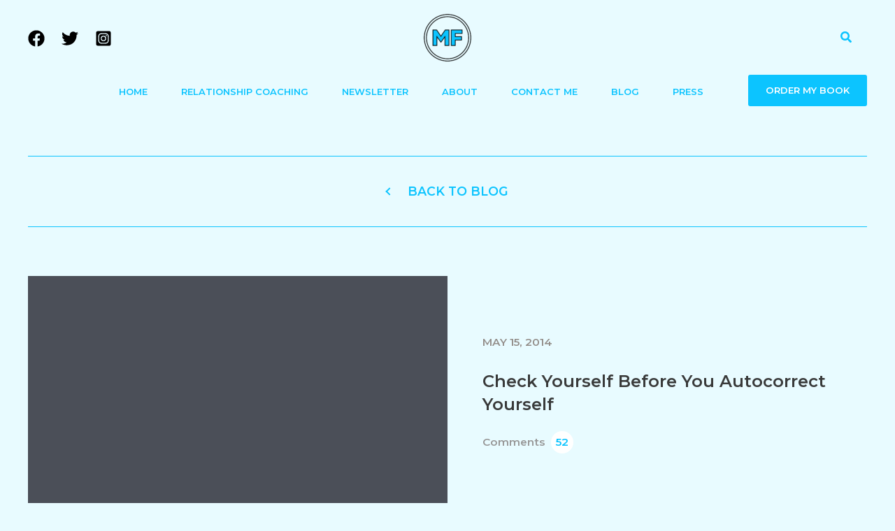

--- FILE ---
content_type: image/svg+xml
request_url: https://matthewfray.com/wp-content/themes/astra-child/images/icon-pin.svg
body_size: 78
content:
<svg width="14" height="18" viewBox="0 0 14 18" fill="none" xmlns="http://www.w3.org/2000/svg">
<path d="M7.01616 0.770996C2.43375 0.770996 0.123047 4.05668 0.123047 6.79638C0.123047 8.4571 0.752451 9.93149 2.09793 10.4807C2.32 10.5717 2.51717 10.4851 2.58108 10.2413C2.6255 10.0712 2.73058 9.64224 2.77825 9.46458C2.84433 9.22517 2.81833 9.13958 2.64067 8.92834C2.25176 8.47118 2.00368 7.87536 2.00368 7.03579C2.00368 4.59834 3.82689 2.41655 6.75292 2.41655C9.3442 2.41655 10.7677 4.00143 10.7677 6.11281C10.7677 8.89476 9.53595 11.2412 7.7084 11.2412C6.69875 11.2412 5.94369 10.4071 6.18635 9.38333C6.47667 8.15919 7.03783 6.8408 7.03783 5.96006C7.03783 5.17033 6.61317 4.51276 5.73786 4.51276C4.70654 4.51276 3.87672 5.57874 3.87672 7.00871C3.87672 7.91978 4.18655 8.5351 4.18655 8.5351C4.18655 8.5351 3.12924 13.0081 2.94508 13.7913C2.57675 15.3513 2.88983 17.2644 2.91799 17.4583C2.93208 17.571 3.07941 17.6003 3.14549 17.5136C3.24082 17.389 4.47038 15.8702 4.88637 14.3557C5.00662 13.9267 5.56561 11.707 5.56561 11.707C5.90252 12.3451 6.87967 12.9073 7.92181 12.9073C11.0233 12.9073 13.126 10.0821 13.126 6.29589C13.1228 3.43594 10.6994 0.770996 7.01616 0.770996Z" fill="white"/>
</svg>


--- FILE ---
content_type: image/svg+xml
request_url: https://matthewfray.com/wp-content/themes/astra-child/images/icon-fb.svg
body_size: -212
content:
<svg width="14" height="32" viewBox="0 0 14 32" fill="none" xmlns="http://www.w3.org/2000/svg">
<g id="iconfinder_06-facebook_104498">
<path id="Path" d="M14 10.3617H9.23209V7.04053C9.23209 5.79325 10.0104 5.50246 10.5586 5.50246C11.1056 5.50246 13.9233 5.50246 13.9233 5.50246V0.0192093L9.28947 0C4.14549 0 2.97488 4.08959 2.97488 6.70669V10.3617H0V16.0119H2.97488C2.97488 23.2631 2.97488 32 2.97488 32H9.23209C9.23209 32 9.23209 23.177 9.23209 16.0119H13.4543L14 10.3617Z" fill="white"/>
</g>
</svg>


--- FILE ---
content_type: image/svg+xml
request_url: https://matthewfray.com/wp-content/themes/astra-child/images/icon-reddit.svg
body_size: 655
content:
<svg width="26" height="22" viewBox="0 0 26 22" fill="none" xmlns="http://www.w3.org/2000/svg">
<path d="M9.35792 14.8088C8.19274 14.8088 7.24486 13.863 7.24486 12.7002C7.24486 11.5379 8.19274 10.5921 9.35792 10.5921C10.5225 10.5921 11.4699 11.5379 11.4699 12.7002C11.4699 13.863 10.5225 14.8088 9.35792 14.8088ZM24.644 13.3389C24.676 13.5799 24.6922 13.8178 24.6922 14.0488C24.6922 18.4329 19.4373 22 12.9782 22C6.51914 22 1.26435 18.4329 1.26435 14.0488C1.26435 13.8093 1.28205 13.5614 1.31703 13.3094C0.488616 12.6992 0 11.7439 0 10.7151C0 8.93256 1.45291 7.48223 3.23868 7.48223C3.93554 7.48223 4.61284 7.70832 5.16993 8.12268C7.17769 6.904 9.73826 6.19322 12.4295 6.10863L14.4932 0.255935L19.4381 1.43588C19.9042 0.555432 20.8142 0 21.8257 0C23.3164 0 24.5292 1.21059 24.5292 2.69856C24.5292 4.18634 23.3164 5.39687 21.8257 5.39687C20.4238 5.39687 19.2656 4.32327 19.1349 2.95629L15.4923 2.08702L14.0662 6.1323C16.5662 6.28993 18.9378 6.99427 20.8109 8.13745C21.3718 7.71338 22.0558 7.4821 22.7613 7.4821C24.5471 7.4821 26 8.9325 26 10.715C26.0001 11.7645 25.497 12.7305 24.644 13.3389ZM1.55158 10.7151C1.55158 11.0386 1.6471 11.3531 1.82155 11.6225C2.24795 10.7199 2.91653 9.86825 3.78555 9.12164C3.61116 9.06183 3.42693 9.031 3.23874 9.031C2.3085 9.031 1.55158 9.7865 1.55158 10.7151ZM23.1404 14.0488C23.1404 10.5184 18.5816 7.64628 12.9783 7.64628C7.37498 7.64628 2.81624 10.5183 2.81624 14.0488C2.81624 17.579 7.37498 20.4509 12.9783 20.4509C18.5816 20.4509 23.1404 17.579 23.1404 14.0488ZM22.1841 9.13283C23.0587 9.88747 23.729 10.7486 24.1525 11.6617C24.3436 11.3846 24.4483 11.0559 24.4483 10.7151C24.4483 9.7865 23.6915 9.031 22.7613 9.031C22.562 9.031 22.3675 9.06578 22.1841 9.13283ZM20.6741 2.69862C20.6741 3.33222 21.1907 3.84798 21.8258 3.84798C22.4608 3.84798 22.9774 3.33222 22.9774 2.69862C22.9774 2.06478 22.4608 1.54908 21.8258 1.54908C21.1907 1.54908 20.6741 2.06484 20.6741 2.69862ZM16.8783 16.4582C16.668 16.4582 16.4713 16.5407 16.3295 16.6847C16.2875 16.7255 15.2729 17.6795 12.9572 17.6795C10.6699 17.6795 9.74804 16.7255 9.74501 16.7226C9.59768 16.5538 9.38441 16.457 9.15982 16.457C8.97547 16.457 8.7965 16.5227 8.65592 16.6425C8.49831 16.7768 8.40266 16.9645 8.38644 17.1709C8.37041 17.3774 8.43584 17.5778 8.57049 17.7346C8.60664 17.7771 8.94495 18.1589 9.6607 18.5236C10.5785 18.9913 11.6876 19.2287 12.9571 19.2287C14.2181 19.2287 15.3406 18.9955 16.2937 18.5358C17.0321 18.1798 17.4002 17.8081 17.4402 17.7664C17.7318 17.4616 17.7225 16.9732 17.419 16.6775C17.2738 16.5361 17.0817 16.4582 16.8783 16.4582ZM16.8539 10.5921C15.6887 10.5921 14.7409 11.5379 14.7409 12.7002C14.7409 13.863 15.6887 14.8088 16.8539 14.8088C18.0184 14.8088 18.9659 13.863 18.9659 12.7002C18.9659 11.5379 18.0184 10.5921 16.8539 10.5921Z" fill="white"/>
</svg>


--- FILE ---
content_type: image/svg+xml
request_url: https://matthewfray.com/wp-content/themes/astra-child/images/icon-tw.svg
body_size: 74
content:
<svg width="16" height="14" viewBox="0 0 16 14" fill="none" xmlns="http://www.w3.org/2000/svg">
<path d="M16 1.8908C15.4118 2.1522 14.7788 2.32852 14.1146 2.40743C14.7928 2.00153 15.3127 1.35857 15.558 0.591575C14.9237 0.96793 14.2215 1.24102 13.4735 1.38845C12.8749 0.75069 12.0217 0.351929 11.0775 0.351929C9.26488 0.351929 7.79522 1.8213 7.79522 3.63391C7.79522 3.89077 7.82413 4.14113 7.88032 4.38175C5.1521 4.24472 2.73309 2.93836 1.11402 0.952668C0.831456 1.43716 0.669712 2.00088 0.669712 2.60292C0.669712 3.7414 1.24913 4.74609 2.12996 5.33449C1.59211 5.31728 1.08576 5.16953 0.643079 4.92372C0.642754 4.93736 0.642754 4.95132 0.642754 4.96528C0.642754 6.55513 1.77431 7.8813 3.27613 8.1833C3.00071 8.25798 2.71068 8.29825 2.41122 8.29825C2.19946 8.29825 1.99387 8.27779 1.79348 8.23915C2.21148 9.54292 3.42358 10.4921 4.85979 10.5184C3.73635 11.3987 2.32126 11.9235 0.783062 11.9235C0.518361 11.9235 0.256907 11.9079 0 11.8774C1.4531 12.809 3.17837 13.3519 5.03193 13.3519C11.0701 13.3519 14.3715 8.35118 14.3715 4.01417C14.3715 3.87194 14.3686 3.73003 14.3624 3.5891C15.0036 3.12734 15.5602 2.54901 16 1.8908Z" fill="white"/>
</svg>


--- FILE ---
content_type: image/svg+xml
request_url: https://matthewfray.com/wp-content/themes/astra-child/images/icon-in.svg
body_size: -188
content:
<svg width="15" height="15" viewBox="0 0 15 15" fill="none" xmlns="http://www.w3.org/2000/svg">
<path fill-rule="evenodd" clip-rule="evenodd" d="M3.33333 1.80695C3.33333 0.810811 2.58547 0 1.66667 0C0.742521 0 0 0.810811 0 1.80695C0 2.80309 0.742521 3.6139 1.66667 3.6139C2.58547 3.6139 3.33333 2.80309 3.33333 1.80695ZM3.09829 4.98069H0.224359V15H3.09829V4.98069Z" fill="white"/>
<path d="M5.83334 5.23702H8.65007V6.57449H8.68836C9.08215 5.807 10.0393 5 11.4723 5C14.4476 5 15 7.02032 15 9.65011V15H12.063V10.254C12.063 9.11964 12.0465 7.66366 10.537 7.66366C9.00558 7.66366 8.77587 8.89955 8.77587 10.1693V15H5.83881L5.83334 5.23702Z" fill="white"/>
</svg>
